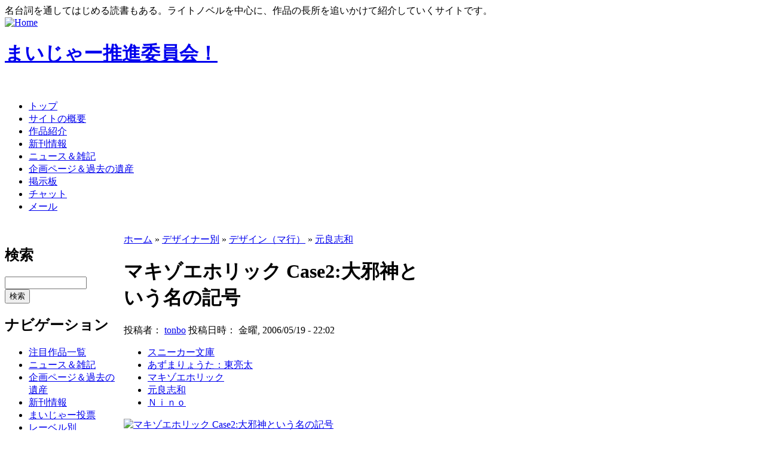

--- FILE ---
content_type: text/html; charset=utf-8
request_url: http://konoyohko.sakura.ne.jp/?q=node/249
body_size: 8256
content:
<!DOCTYPE html PUBLIC "-//W3C//DTD XHTML 1.0 Transitional//EN"
  "http://www.w3.org/TR/xhtml1/DTD/xhtml1-transitional.dtd">
<html xmlns="http://www.w3.org/1999/xhtml" lang="ja" xml:lang="ja">
<head>
	<meta http-equiv="Content-Style-Type" content="text/css" />
	<!-- あ、増刷 -->
	<meta name="Author" content="極楽トンボ" />
	<meta name="Keywords" content="まいじゃー推進委員会,名台詞,名言,まいじゃー" />
	<meta name="Description" content="マイナーだけど一部ではメジャーな「まいじゃー」なものを推進しています。小説・アニメ等を中心に、隠れた良作を発掘。まいじゃー作品からの名台詞は毎日更新。" />
	<meta name="bk1aid" content="p-kaedeko02669" />
	<title> マキゾエホリック Case2:大邪神という名の記号 | まいじゃー推進委員会！ </title>
	<meta http-equiv="Content-Type" content="text/html; charset=utf-8" />
<link rel="shortcut icon" href="/favicon.ico" type="image/x-icon" />
	<style type="text/css" media="all">@import "/modules/aggregator/aggregator.css";</style>
<style type="text/css" media="all">@import "/modules/archive/archive.css";</style>
<style type="text/css" media="all">@import "/modules/book/book.css";</style>
<style type="text/css" media="all">@import "/modules/node/node.css";</style>
<style type="text/css" media="all">@import "/modules/poll/poll.css";</style>
<style type="text/css" media="all">@import "/modules/system/defaults.css";</style>
<style type="text/css" media="all">@import "/modules/system/system.css";</style>
<style type="text/css" media="all">@import "/modules/user/user.css";</style>
<style type="text/css" media="all">@import "/themes/maijar/style.css";</style>
	<script type="text/javascript"> </script>
</head>
<body  >
<div class="site-slogan">名台詞を通してはじめる読書もある。ライトノベルを中心に、作品の長所を追いかけて紹介していくサイトです。</div><table border="0" cellpadding="0" cellspacing="0" id="header">
	<tr>
		<td id="logo">
			<a href="./" title="Home"><img src="/themes/maijar/logo.png" alt="Home" /></a>			<h1 class='site-name'><a href="./" title="Home">まいじゃー推進委員会！</a></h1>		</td>
		<td id="menu">
			<div id="secondary"></div>		</td>
	</tr>
</table>
<div id="primary">　<ul class="links"><li class="first menu-1-1-1336"><a href="/" class="menu-1-1-1336">トップ</a></li>
<li class="menu-1-2-1336"><a href="/?q=node/30" class="menu-1-2-1336">サイトの概要</a></li>
<li class="menu-1-3-1336"><a href="/?q=mjbook/list" class="menu-1-3-1336">作品紹介</a></li>
<li class="menu-1-4-1336"><a href="/?q=newrelease/list" class="menu-1-4-1336">新刊情報</a></li>
<li class="menu-1-5-1336"><a href="/?q=blog/1" class="menu-1-5-1336">ニュース＆雑記</a></li>
<li class="menu-1-6-1336"><a href="/?q=node/197" class="menu-1-6-1336">企画ページ＆過去の遺産</a></li>
<li class="menu-1-7-1336"><a href="http://maijar.jp/cgi-bin/bbstype3/c-board.cgi?cmd=thr;id=" class="menu-1-7-1336">掲示板</a></li>
<li class="menu-1-8-1336"><a href="http://konoyohko.sakura.ne.jp/cgi-bin/zoo/" class="menu-1-8-1336">チャット</a></li>
<li class="last menu-1-9-1336"><a href="/?q=feedback" class="menu-1-9-1336">メール</a></li>
</ul></div><br /><table border="0" cellpadding="0" cellspacing="0" id="content">
	<tr>
				<td id="sidebar-left">
			  <div class="block block-search" id="block-search-0">
    <h2 class="title">検索</h2>
    <div class="content"><form action="/?q=search/node"  method="post" id="search-block-form">
<div><div class="container-inline"><div class="form-item">
 <input type="text" maxlength="128" name="search_block_form_keys" id="edit-search-block-form-keys"  size="15" value="" title="検索したい用語を入力してください。" class="form-text" />
</div>
<input type="submit" name="op" id="edit-submit" value="検索"  class="form-submit" />
<input type="hidden" name="form_id" id="edit-search-block-form" value="search_block_form"  />
</div>
</div></form>
</div>
 </div>
  <div class="block block-user" id="block-user-1">
    <h2 class="title">ナビゲーション</h2>
    <div class="content">
<ul class="menu">
<li class="leaf"><a href="/?q=mjbook/list">注目作品一覧</a></li>
<li class="leaf"><a href="/?q=blog" title="ニュースと日々の駄文">ニュース＆雑記</a></li>
<li class="leaf"><a href="/?q=node/197">企画ページ＆過去の遺産</a></li>
<li class="leaf"><a href="/?q=newrelease/list">新刊情報</a></li>
<li class="leaf"><a href="/?q=mvp">まいじゃー投票</a></li>
<li class="collapsed"><a href="/?q=taxonomy_menu/6">レーベル別</a></li>
<li class="collapsed"><a href="/?q=taxonomy_menu/5">作品（シリーズ）別</a></li>
<li class="collapsed"><a href="/?q=taxonomy_menu/3">作者別</a></li>
<li class="leaf"><a href="/?q=node/2250">暴風ガールズファイトキャラクター人気投票投票所</a></li>
<li class="collapsed"><a href="/?q=taxonomy_menu/4">絵師別</a></li>
<li class="collapsed"><a href="/?q=taxonomy_menu/8">編集者別</a></li>
<li class="expanded"><a href="/?q=taxonomy_menu/9">デザイナー別</a>
<ul class="menu">
<li class="collapsed"><a href="/?q=taxonomy_menu/9/164">デザイン（ア行）</a></li>
<li class="collapsed"><a href="/?q=taxonomy_menu/9/165">デザイン（カ行）</a></li>
<li class="collapsed"><a href="/?q=taxonomy_menu/9/166">デザイン（サ行）</a></li>
<li class="collapsed"><a href="/?q=taxonomy_menu/9/167">デザイン（タ行）</a></li>
<li class="collapsed"><a href="/?q=taxonomy_menu/9/168">デザイン（ナ行）</a></li>
<li class="collapsed"><a href="/?q=taxonomy_menu/9/169">デザイン（ハ行）</a></li>
<li class="expanded"><a href="/?q=taxonomy_menu/9/170">デザイン（マ行）</a>
<ul class="menu">
<li class="leaf"><a href="/?q=taxonomy_menu/9/170/199">まえのはまゆうき：前之浜ゆうき</a></li>
<li class="leaf"><a href="/?q=taxonomy_menu/9/170/192">むかでやゆうこ：百足屋ユウコ</a></li>
<li class="leaf"><a href="/?q=taxonomy_menu/9/170/306">元良志和</a></li>
<li class="leaf"><a href="/?q=taxonomy_menu/9/170/450">森山忍</a></li>

</ul>
</li>
<li class="leaf"><a href="/?q=taxonomy_menu/9/171">デザイン（ヤ行）</a></li>
<li class="collapsed"><a href="/?q=taxonomy_menu/9/172">デザイン（ラ行）</a></li>
<li class="collapsed"><a href="/?q=taxonomy_menu/9/173">デザイン（ワ行）</a></li>

</ul>
</li>
<li class="collapsed"><a href="/?q=aggregator/sources">アンテナ</a></li>
<li class="leaf"><a href="/?q=feedback">管理者にメールを送る</a></li>
<li class="leaf"><a href="/?q=node/add">コンテンツ作成（管理用）</a></li>
<li class="leaf"><a href="/?q=archive">過去ログ</a></li>

</ul>
</div>
 </div>
  <div class="block block-blog" id="block-blog-0">
    <h2 class="title">最近書かれた雑記</h2>
    <div class="content"><div class="item-list"><ul><li><a href="/?q=node/6473">8ヶ月ぶりのご無沙汰です。</a></li><li><a href="/?q=node/6450">ラノベファンの主催する名古屋ボードゲーム会へ参加してみませんか？</a></li><li><a href="/?q=node/6449">たぶん更新再開のお知らせ。</a></li><li><a href="/?q=node/6442">今日は特別スペシャルデー（棒</a></li><li><a href="/?q=node/6441">長らく更新ストップしててすいませんでした。</a></li><li><a href="/?q=node/6436">2012年の私的ベストラノベを挙げてみた。</a></li><li><a href="/?q=node/6382">親知らずェ……</a></li><li><a href="/?q=node/6356">『オトメ３原則！』の応援バナーキャンペーンに参加してみた。</a></li><li><a href="/?q=node/6321">玲朧月さんのウィザーズブレイン本が、COMIC ZINで委託開始されました。</a></li><li><a href="/?q=node/6298">このところ更新が遅くて申し訳ありません。</a></li></ul></div><div class="more-link"><a href="/?q=blog" title="最新のブログエントリーを読む">さらに多く</a></div></div>
 </div>
  <div class="block block-statistics" id="block-statistics-0">
    <h2 class="title">人気コンテンツ</h2>
    <div class="content"><div class="item-list"><h3>今日：</h3><ul><li><a href="/?q=node/6445">エーコと【トオル】と部活の時間</a></li><li><a href="/?q=node/6439">アリス・リローデッド ハロー、ミスター・マグナム</a></li><li><a href="/?q=node/3610">断章のグリム 10</a></li><li><a href="/?q=node/1768">鳥籠荘の今日も眠たい住人たち 3</a></li><li><a href="/?q=node/3769">神曲奏界ポリフォニカ クリムゾンS 4</a></li></ul></div><br /><div class="item-list"><h3>全時間：</h3><ul><li><a href="/?q=node/6239">ベン・トー 9 おかずたっぷり! 具だくさん! 香り豊かな欧風カレー弁当すぺしゃる305円</a></li><li><a href="/?q=node/6222">筋肉の神マッスル</a></li><li><a href="/?q=node/5824">サクラダリセット６  ＢＯＹ、ＧＩＲＬ　ａｎｄ　‐‐</a></li><li><a href="/?q=node/129">“文学少女”と死にたがりの道化</a></li><li><a href="/?q=node/6299">クロクロクロック1/6</a></li></ul></div><br /><div class="item-list"><h3>最後の閲覧：</h3><ul><li><a href="/?q=node/5806">2011年11月 の新刊情報　ガガガ文庫</a></li><li><a href="/?q=node/2056">SHI-NO 支倉志乃の敗北</a></li><li><a href="/?q=node/967">本日の名台詞</a></li></ul></div></div>
 </div>
  <div class="block block-trackback" id="block-trackback-0">
    <h2 class="title">最近のトラックバック</h2>
    <div class="content"><div class="item-list"><ul><li><a href="/?q=node/6239#trackback-2426">石器时代客户端下载</a><br /><em>8年 16週</em> 前</li><li><a href="/?q=node/6299#trackback-2425">モンブラン ボール</a><br /><em>11年 9週</em> 前</li><li><a href="/?q=node/6473#trackback-2424">ヴィトンコピー</a><br /><em>11年 12週</em> 前</li><li><a href="/?q=node/6473#trackback-2423">ブランド コピー</a><br /><em>11年 13週</em> 前</li><li><a href="/?q=node/6473#trackback-2422">ヴィトン コピー</a><br /><em>11年 13週</em> 前</li><li><a href="/?q=node/6473#trackback-2421">ロレックス スーパ</a><br /><em>11年 14週</em> 前</li><li><a href="/?q=node/6473#trackback-2420">ヴィトン コピー</a><br /><em>11年 14週</em> 前</li><li><a href="/?q=node/6445#trackback-2275">『エーコと【トオル</a><br /><em>12年 19週</em> 前</li><li><a href="/?q=node/6443#trackback-2274">『明日、ボクは死ぬ</a><br /><em>12年 19週</em> 前</li><li><a href="/?q=node/6439#trackback-2273">『アリス･リローデ</a><br /><em>12年 19週</em> 前</li></ul></div></div>
 </div>
  <div class="block block-comment" id="block-comment-0">
    <h2 class="title">最近のコメント</h2>
    <div class="content"><div class="item-list"><ul><li><a href="/?q=node/6314#comment-993">はじめまして。
すで</a><br />13年 3週前</li><li><a href="/?q=node/6042#comment-992">角川トップの電撃はMW</a><br />13年 15週前</li><li><a href="/?q=node/3099#comment-991">星刻の竜騎士</a><br />13年 15週前</li><li><a href="/?q=node/5806#comment-990">そういえばそうでしたね。</a><br />13年 43週前</li><li><a href="/?q=node/5806#comment-989">野尻抱介のロケット</a><br />13年 43週前</li><li><a href="/?q=node/5332#comment-988">修正しました。</a><br />14年 21週前</li><li><a href="/?q=node/5332#comment-987">これガガガ文庫っす</a><br />14年 21週前</li><li><a href="/?q=node/4775#comment-986">ありがとうございました！</a><br />15年 4週前</li><li><a href="/?q=node/4775#comment-985">夏コミがんばってください</a><br />15年 4週前</li><li><a href="/?q=node/4503#comment-984">適当訳</a><br />15年 21週前</li></ul></div></div>
 </div>
  <div class="block block-block" id="block-block-5">
    <h2 class="title">なかのひと</h2>
    <div class="content"><p><!-- nakanohito --></p>
<script LANGUAGE="Javascript">
<!--
var refer = document.referrer;
document.write("<a href='http://nakanohito.jp/'>");
document.write("<img src='http://nakanohito.jp/an/?u=102806&h=398869&w=96&version=js&refer="+escape(parent.document.referrer)+"&url="+escape(parent.document.URL)+"' border='0' width='96' height='96' />");
document.write("</a>");
//-->
</script><p><noscript><br />
<img src="http://nakanohito.jp/an/?u=102806&amp;h=398869&amp;w=96" width="96" height="96" alt="なかのひと" border="0" /><br />
</noscript><br />
<!-- nakanohito end --></p>
</div>
 </div>
  <div class="block block-block" id="block-block-3">
    <h2 class="title">メール送信</h2>
    <div class="content"><a href="/?q=feedback">管理人にメールを送る</a></div>
 </div>
  <div class="block block-user" id="block-user-0">
    <h2 class="title">管理者メニュー</h2>
    <div class="content"><form action="/?q=node/249&amp;destination=node%2F249"  method="post" id="user-login-form">
<div><div class="form-item">
 <label for="edit-name">ユーザ名： <span class="form-required" title="このフィールドの入力は必須です。">*</span></label>
 <input type="text" maxlength="60" name="name" id="edit-name"  size="15" value="" class="form-text required" />
</div>
<div class="form-item">
 <label for="edit-pass">パスワード： <span class="form-required" title="このフィールドの入力は必須です。">*</span></label>
 <input type="password" name="pass" id="edit-pass"  maxlength="60"  size="15"  class="form-text required" />
</div>
<input type="submit" name="op" id="edit-submit" value="ログイン"  class="form-submit" />
<div class="item-list"><ul><li><a href="/?q=user/password" title="新規パスワードをメールでリクエスト">新規パスワードのリクエスト</a></li></ul></div><input type="hidden" name="form_id" id="edit-user-login-block" value="user_login_block"  />

</div></form>
</div>
 </div>
  <div class="block block-node" id="block-node-0">
    <h2 class="title">シンジケート</h2>
    <div class="content"><a href="/?q=node/feed" class="feed-icon"><img src="/misc/feed.png" alt="コンテンツの配信" title="コンテンツの配信" width="16" height="16" /></a></div>
 </div>
  <div class="block block-block" id="block-block-4">
    <h2 class="title"></h2>
    <div class="content"><p><a href="http://drupal.org/" rel="nofollow"><img src="img/powered-by-drupal-light.png" /></a></p>
</div>
 </div>
		</td> 		<td valign="top">
						<div id="main">
				<div class="breadcrumb"><a href="/">ホーム</a> » <a href="/?q=taxonomy_menu/9">デザイナー別</a> » <a href="/?q=taxonomy_menu/9/170">デザイン（マ行）</a> » <a href="/?q=taxonomy_menu/9/170/306">元良志和</a></div>				<h1 class="title">マキゾエホリック Case2:大邪神という名の記号</h1>
				<div class="tabs"></div>
												  <div class="node">
            <span class="submitted">投稿者： <a href="/?q=user/1" title="ユーザ･プロファイルの表示">tonbo</a> 投稿日時： 金曜, 2006/05/19 - 22:02</span>
    <span class="taxonomy"><ul class="links inline"><li class="first taxonomy_term_40"><a href="/?q=taxonomy/term/40" rel="tag" title="" class="taxonomy_term_40">スニーカー文庫</a></li>
<li class="taxonomy_term_304"><a href="/?q=taxonomy/term/304" rel="tag" title="" class="taxonomy_term_304">あずまりょうた：東亮太</a></li>
<li class="taxonomy_term_307"><a href="/?q=taxonomy/term/307" rel="tag" title="" class="taxonomy_term_307">マキゾエホリック</a></li>
<li class="taxonomy_term_306"><a href="/?q=taxonomy/term/306" rel="tag" title="" class="taxonomy_term_306">元良志和</a></li>
<li class="last taxonomy_term_305"><a href="/?q=taxonomy/term/305" rel="tag" title="2no" class="taxonomy_term_305">Ｎｉｎｏ</a></li>
</ul></span>
    <div class="content"><div class="mjbook"><div class="info"><div class="syoei"><a href="/?q=node/249"><img src="http://images-jp.amazon.com/images/P/4044720029.09.MZZZZZZZ.jpg" alt="マキゾエホリック Case2:大邪神という名の記号" /></a></div><a href="http://www.bk1.co.jp/product/2671563" target="_blank">→honto</a>、<a href="http://www.amazon.co.jp/exec/obidos/ASIN/4044720029/maijar-22" target="_blank">→amazon</a></div><div class="note">タイトル：マキゾエホリック Case2:大邪神という名の記号（小説：スニーカー文庫）<br />作者　　：あずまりょうた：東亮太<br />絵師　　：Ｎｉｎｏ<br />デザイン：元良志和<br />編集　　：？<br /></div><div class="links">作者直営サイト：なし<br />絵師直営サイト：<a href="http://www.ninomiy.com/" target="_blank">2no</a><br />特記事項なし<br /></div><br class="clearF" /><p><strong>2巻読んで、個人的な評価が急上昇しました！</strong><br />
1巻で止めないでよかった……（汗　少なくとも1巻読んだ人は2巻も読むべきです。<br />
以下、その辺の説明など。</p>
<p>登場人物を記号化してうんぬん、という設定になっているんですが、ライトノベルをある程度お読みの方ならご存じでしょうが、基本的にライトノベルはキャラクターを記号化して表現することが多いので特に違和感とか感じませんでした。<br />
それよりも1巻は登場人物が出過ぎて、こっちの頭が飽和状態になってわけわからんうちになんとなく話が決着してしまい、実に落ち着かない気分になったのですが、2巻ではかなり解消されています。<br />
こちらも登場人物を覚えたこともあるし、章タイトルの付け方などに工夫がされているためのあるかもしれません。</p>
<p>とにかく、1巻ではなんとなく転校生が巻き込まれてただそれのみで終わってしまっていた状況に変化が訪れます。その辺の転校生の心情描写などがなかなか巧みでした。これはぜひ次の巻も読ませてもらいますええ。</p>
<hr /><h2 class="title">この作品の名台詞</h2><div class="word"><p>そして朝が来た。<br />
まず、一つ自慢したいことがある。この日私がくわえていた食パンは、歩道橋の上を走っている最中人にぶつかって引きちぎれ、青森行きのトラックの荷台に落ちて旅立って行った。ちょっとした快挙だった。</p>
<p class="meigenInfo"><a href="/?q=node/252">→解説</a></p></div><hr /><h2 class="title">シリーズ一覧</h2><div class="note">『<a href="/?q=node/248">マキゾエホリック Case1:転校生という名の記号</a>』<br />『<a href="/?q=node/803">マキゾエホリック Case3:魔法少女という名の記号</a>』<br /></div><hr /><h2 class="title">作品一覧</h2><div class="note">『<a href="/?q=node/248">マキゾエホリック Case1:転校生という名の記号</a>』<br />『<a href="/?q=node/803">マキゾエホリック Case3:魔法少女という名の記号</a>』<br /></div><hr /></div>
<!--
<rdf:RDF xmlns:rdf="http://www.w3.org/1999/02/22-rdf-syntax-ns#" xmlns:dc="http://purl.org/dc/elements/1.1/" xmlns:trackback="http://madskills.com/public/xml/rss/module/trackback/">
<rdf:Description rdf:about="http://maijar.jp/?q=node/249" dc:identifier="http://maijar.jp/?q=node/249" dc:title="マキゾエホリック Case2:大邪神という名の記号" trackback:ping="http://maijar.jp/?q=trackback/249" />
</rdf:RDF>
-->

  <div class="box">
    <h2 class="title">トラックバック</h2>
    <div class="content">http://maijar.jp/?q=trackback/249</div>
 </div>

</div>
      </div>
			</div>
		</td>
		<td id="sidebar-right">
			  <div class="block block-mjbook" id="block-mjbook-0">
    <h2 class="title">まいじゃー的イチオシ</h2>
    <div class="content"><a href="/?q=node/5708"><img src="http://images-jp.amazon.com/images/P/B005QUPNHO.09.MZZZZZZZ.jpg" alt="ベン・トー　① [Blu-ray]" /></a><br /><a href="http://www.amazon.co.jp/exec/obidos/ASIN/B005QUPNHO/maijar-22" target="_blank">→amazon</a><br /><br />『ベン・トー　① [Blu-ray]』<br /><br /><hr /><a href="/?q=node/3392"><img src="http://images-jp.amazon.com/images/P/4829133724.09.TZZZZZZZ.jpg" alt="蒼穹のカルマ1" /></a><br /><a href="http://px.a8.net/svt/ejp?a8mat=15XJRR+DRY3OY+10UY+HUKPU&a8ejpredirect=http%3A%2F%2Fhonto.jp%2Fnetstore%2Fpd-book_03069447.html%3Fpartnerid%3D02a801" target="_blank">→honto</a><img border="0" width="1" height="1" src="http://www13.a8.net/0.gif?a8mat=15XJRR+DRY3OY+10UY+HUSFL" alt="" />、<a href="http://www.amazon.co.jp/exec/obidos/ASIN/4829133724/maijar-22" target="_blank">→amazon</a><br /><br />『蒼穹のカルマ1』<br /><br /><p>巻を追う毎に暴走度合いをますカルマの変態ぶりに目を取られがちですが、実はどんな無茶ぶりからでもきっちりまとめてみせる構成のよさにも注目。シリーズ継続中。</p>
<hr /><a href="/?q=node/5135"><img src="http://images-jp.amazon.com/images/P/4569675727.09.TZZZZZZZ.jpg" alt="彼女を言い負かすのはたぶん無理" /></a><br /><a href="http://px.a8.net/svt/ejp?a8mat=15XJRR+DRY3OY+10UY+HUKPU&a8ejpredirect=http%3A%2F%2Fhonto.jp%2Fnetstore%2Fpd-book_03331026.html%3Fpartnerid%3D02a801" target="_blank">→honto</a><img border="0" width="1" height="1" src="http://www13.a8.net/0.gif?a8mat=15XJRR+DRY3OY+10UY+HUSFL" alt="" />、<a href="http://www.amazon.co.jp/exec/obidos/ASIN/4569675727/maijar-22" target="_blank">→amazon</a><br /><br />『彼女を言い負かすのはたぶん無理』<br /><br /><p><strong>ディベートを題材にしたラブコメ。</strong><br />
どっちの要素もおもしろいです。</p>
<hr /><a href="/?q=node/5451"><img src="http://ecx.images-amazon.com/images/I/51gLuGWoTaL._SL75_.jpg" alt="ビブリア古書堂の事件手帖―栞子さんと奇妙な客人たち" /></a><br /><a href="http://px.a8.net/svt/ejp?a8mat=15XJRR+DRY3OY+10UY+HUKPU&a8ejpredirect=http%3A%2F%2Fhonto.jp%2Fnetstore%2Fpd-book_03374858.html%3Fpartnerid%3D02a801" target="_blank">→honto</a><img border="0" width="1" height="1" src="http://www13.a8.net/0.gif?a8mat=15XJRR+DRY3OY+10UY+HUSFL" alt="" />、<a href="http://www.amazon.co.jp/exec/obidos/ASIN/4048704699/maijar-22" target="_blank">→amazon</a><br /><br />『ビブリア古書堂の事件手帖―栞子さんと奇妙な客人たち』<br /><br /><p>古書店での本のやりとりを通して見える人間模様。</p>
<hr /><a href="/?q=node/727"><img src="http://images-jp.amazon.com/images/P/4840235945.09.TZZZZZZZ.jpg" alt="付喪堂骨董店―“不思議”取り扱います" /></a><br /><a href="http://www.bk1.co.jp/product/2718635/p-kaedeko02669/" target="_blank">→honto</a><img border="0" width="1" height="1" src="http://www13.a8.net/0.gif?a8mat=15XJRR+DRY3OY+10UY+HUSFL" alt="" />、<a href="http://www.amazon.co.jp/exec/obidos/ASIN/4840235945/maijar-22" target="_blank">→amazon</a><br /><br />『付喪堂骨董店―“不思議”取り扱います』<br /><br /><p>アンティークショップの不思議な能力を持った骨董品にまつわる話。<br />
注目は一見無表情系のヒロイン咲が実は内面かなり多感なくせに不器用で自爆傾向のあるところ。毎巻最後のエピソードは必見！</p>
<hr /><a href="/?q=node/4401"><img src="http://images-jp.amazon.com/images/P/409451189X.09.MZZZZZZZ.jpg" alt="羽月莉音の帝国" /></a><br /><a href="http://px.a8.net/svt/ejp?a8mat=15XJRR+DRY3OY+10UY+HUKPU&a8ejpredirect=http%3A%2F%2Fhonto.jp%2Fnetstore%2Fpd-book_03240371.html%3Fpartnerid%3D02a801" target="_blank">→honto</a><img border="0" width="1" height="1" src="http://www13.a8.net/0.gif?a8mat=15XJRR+DRY3OY+10UY+HUSFL" alt="" />、<a href="http://www.amazon.co.jp/exec/obidos/ASIN/409451189X/maijar-22" target="_blank">→amazon</a><br /><br />『羽月莉音の帝国』<br /><br /><p>革命するために<strong>本格的に資金を稼ぎまくります。</strong><br />
増やすための手段かかなりリアルですが、単位は景気よくうん百億とか……。どこまで行く？</p>
<hr /><a href="/?q=node/5371"><img src="http://images-jp.amazon.com/images/P/404870530X.09.TZZZZZZZ.jpg" alt="雨の日のアイリス" /></a><br /><a href="http://px.a8.net/svt/ejp?a8mat=15XJRR+DRY3OY+10UY+HUKPU&a8ejpredirect=http%3A%2F%2Fhonto.jp%2Fnetstore%2Fpd-book_03399393.html%3Fpartnerid%3D02a801" target="_blank">→honto</a><img border="0" width="1" height="1" src="http://www13.a8.net/0.gif?a8mat=15XJRR+DRY3OY+10UY+HUSFL" alt="" />、<a href="http://www.amazon.co.jp/exec/obidos/ASIN/404870530X/maijar-22" target="_blank">→amazon</a><br /><br />『雨の日のアイリス』<br /><br /><p>知性あるロボットの話。半ばわかっていてもやっぱり泣けます。</p>
<hr /><a href="/?q=node/3217"><img src="http://images-jp.amazon.com/images/P/4797350628.09.TZZZZZZZ.jpg" alt="迷宮街クロニクル1 生還まで何マイル?" /></a><br /><a href="http://px.a8.net/svt/ejp?a8mat=15XJRR+DRY3OY+10UY+HUKPU&a8ejpredirect=http%3A%2F%2Fhonto.jp%2Fnetstore%2Fpd-book_03049694.html%3Fpartnerid%3D02a801" target="_blank">→honto</a><img border="0" width="1" height="1" src="http://www13.a8.net/0.gif?a8mat=15XJRR+DRY3OY+10UY+HUSFL" alt="" />、<a href="http://www.amazon.co.jp/exec/obidos/ASIN/4797350628/maijar-22" target="_blank">→amazon</a><br /><br />『迷宮街クロニクル1 生還まで何マイル?』<br /><br /><p>全4巻。ウィザードリィのようなダンジョン探索を現代でやるとしたら……というコンセプトで書かれてますが、とにかく「死」の描写が際立ってます。どんなベテラン冒険者だろうと、死ぬときはいともあっさり死ぬので読んでてすごい緊張感が！</p>
<hr /><a href="/?q=node/1035"><img src="http://images-jp.amazon.com/images/P/4840237344.09.TZZZZZZZ.jpg" alt="連射王 （上 ）" /></a><br /><a href="http://px.a8.net/svt/ejp?a8mat=15XJRR+DRY3OY+10UY+HUKPU&a8ejpredirect=http%3A%2F%2Fhonto.jp%2Fnetstore%2Fpd-book_02745013.html%3Fpartnerid%3D02a801" target="_blank">→honto</a><img border="0" width="1" height="1" src="http://www13.a8.net/0.gif?a8mat=15XJRR+DRY3OY+10UY+HUSFL" alt="" />、<a href="http://www.amazon.co.jp/exec/obidos/ASIN/4840237344/maijar-22" target="_blank">→amazon</a><br /><br />『連射王 （上 ）』<br /><br /><p>まぎれもないシューティング小説、あえて言うとゲー根小説です。</p>
<hr /><a href="/?q=node/4743"><img src="http://images-jp.amazon.com/images/P/4758041687.09.TZZZZZZZ.jpg" alt="アンチ・マジカル ～魔法少女禁止法～" /></a><br /><a href="http://px.a8.net/svt/ejp?a8mat=15XJRR+DRY3OY+10UY+HUKPU&a8ejpredirect=http%3A%2F%2Fhonto.jp%2Fnetstore%2Fpd-book_03284266.html%3Fpartnerid%3D02a801" target="_blank">→honto</a><img border="0" width="1" height="1" src="http://www13.a8.net/0.gif?a8mat=15XJRR+DRY3OY+10UY+HUSFL" alt="" />、<a href="http://www.amazon.co.jp/exec/obidos/ASIN/4758041687/maijar-22" target="_blank">→amazon</a><br /><br />『アンチ・マジカル ～魔法少女禁止法～』<br /><br /><p>魔法少女まどか☆マギカにハマった人なら、たぶんツボります。</p>
<hr /><a href="/?q=node/298"><img src="http://images-jp.amazon.com/images/P/B0001CQAAQ.09.MZZZZZZZ.jpg" alt="ELECOM EDH-004 ブックスタンド" /></a><br /><a href="http://www.amazon.co.jp/exec/obidos/ASIN/B0001CQAAQ/maijar-22" target="_blank">→amazon</a><br /><br />『ELECOM EDH-004 ブックスタンド』<br /><br /><p>まいじゃーでも名台詞引用に大活躍中。本のテキスト引用作業などをする際にかなり重宝します。</p>
</div>
 </div>
		</td>	</tr>
</table>
<div id="footer">
	
</div>
<script src="http://www.google-analytics.com/urchin.js" type="text/javascript">
</script>
<script type="text/javascript">
_uacct = "UA-2150295-1";
urchinTracker();
</script>
</body>
</html>
